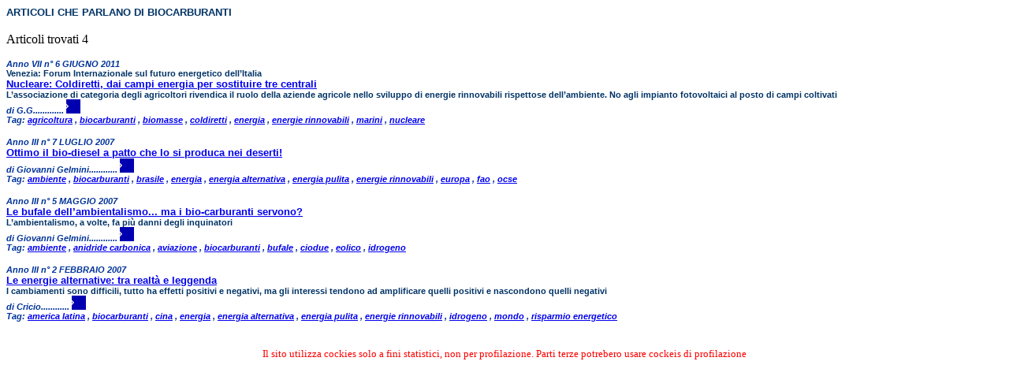

--- FILE ---
content_type: text/html
request_url: https://www.spaziodi.it/magazine/n1012/art_x_tag.asp?tag=891
body_size: 5730
content:

<html>
<head>
<meta http-equiv="content-type" content="text/html; charset=Windows-1252">
<title>Elenco Articoli Argomento- BIOCARBURANTI</title>
		<link href="style.css" rel="stylesheet" type="text/css">
</head>
<body>

    		<span class="elentesto">
    		ARTICOLI CHE PARLANO DI BIOCARBURANTI</span> <br /><br /> 
    		
		Articoli trovati 4
	<p>
	 
	<p>
	<span class="elenautore">
	 Anno VII n° 6  GIUGNO  2011 </span>
 <br>

	
	                <span class="elenocchi">Venezia: Forum Internazionale sul futuro energetico dell’Italia</span><br>
                
	<span class="elentesto">
	<a href="http://www.spaziodi.it/magazine/n0706/vd.asp?id=2383" target="_blank">Nucleare: Coldiretti, dai campi energia per sostituire tre centrali</a></span><br>
        
	        <span class="elensotto">L’associazione di categoria degli agricoltori rivendica il ruolo della aziende agricole nello sviluppo di energie rinnovabili rispettose dell’ambiente. No agli impianto fotovoltaici al posto di campi coltivati</span><br>
            
	        <span class="elenautore">di G.G.............
	<a href="http://www.spaziodi.it/magazine/n0706/vd.asp?id=2383" " target="_blank">
	<img src="../images/aniblue08_next.gif" border="0" height="18" width="18"></a></span>
	<br /><span class="elenautore">Tag:
	 
		<a href="art_x_tag.asp?tag=14" > agricoltura</a>
		,
	 
		<a href="art_x_tag.asp?tag=891" > biocarburanti</a>
		,
	 
		<a href="art_x_tag.asp?tag=2661" > biomasse</a>
		,
	 
		<a href="art_x_tag.asp?tag=138" > coldiretti</a>
		,
	 
		<a href="art_x_tag.asp?tag=226" > energia</a>
		,
	 
		<a href="art_x_tag.asp?tag=867" > energie rinnovabili</a>
		,
	 
		<a href="art_x_tag.asp?tag=2662" > marini</a>
		,
	 
		<a href="art_x_tag.asp?tag=466" > nucleare</a>
		
	</span><br>

	<p>
	 
	<p>
	<span class="elenautore">
	 Anno III n° 7  LUGLIO  2007 </span>
 <br>

	
	<span class="elentesto">
	<a href="http://www.spaziodi.it/magazine/n0307/vd.asp?id=775" target="_blank">Ottimo il bio-diesel a patto che lo si produca nei deserti!</a></span><br>
        
	        <span class="elenautore">di Giovanni Gelmini............
	<a href="http://www.spaziodi.it/magazine/n0307/vd.asp?id=775" " target="_blank">
	<img src="../images/aniblue08_next.gif" border="0" height="18" width="18"></a></span>
	<br /><span class="elenautore">Tag:
	 
		<a href="art_x_tag.asp?tag=21" > ambiente</a>
		,
	 
		<a href="art_x_tag.asp?tag=891" > biocarburanti</a>
		,
	 
		<a href="art_x_tag.asp?tag=892" > brasile</a>
		,
	 
		<a href="art_x_tag.asp?tag=226" > energia</a>
		,
	 
		<a href="art_x_tag.asp?tag=865" > energia alternativa</a>
		,
	 
		<a href="art_x_tag.asp?tag=866" > energia pulita</a>
		,
	 
		<a href="art_x_tag.asp?tag=867" > energie rinnovabili</a>
		,
	 
		<a href="art_x_tag.asp?tag=233" > europa</a>
		,
	 
		<a href="art_x_tag.asp?tag=248" > fao</a>
		,
	 
		<a href="art_x_tag.asp?tag=473" > ocse</a>
		
	</span><br>

	<p>
	 
	<p>
	<span class="elenautore">
	 Anno III n° 5  MAGGIO  2007 </span>
 <br>

	
	<span class="elentesto">
	<a href="http://www.spaziodi.it/magazine/n0305/vd.asp?id=701" target="_blank">Le bufale dell’ambientalismo... ma i bio-carburanti servono?</a></span><br>
        
	        <span class="elensotto">L’ambientalismo, a volte, fa più danni degli inquinatori</span><br>
            
	        <span class="elenautore">di Giovanni Gelmini............
	<a href="http://www.spaziodi.it/magazine/n0305/vd.asp?id=701" " target="_blank">
	<img src="../images/aniblue08_next.gif" border="0" height="18" width="18"></a></span>
	<br /><span class="elenautore">Tag:
	 
		<a href="art_x_tag.asp?tag=21" > ambiente</a>
		,
	 
		<a href="art_x_tag.asp?tag=1934" > anidride carbonica</a>
		,
	 
		<a href="art_x_tag.asp?tag=1936" > aviazione</a>
		,
	 
		<a href="art_x_tag.asp?tag=891" > biocarburanti</a>
		,
	 
		<a href="art_x_tag.asp?tag=1125" > bufale</a>
		,
	 
		<a href="art_x_tag.asp?tag=1935" > ciodue</a>
		,
	 
		<a href="art_x_tag.asp?tag=1933" > eolico</a>
		,
	 
		<a href="art_x_tag.asp?tag=326" > idrogeno</a>
		
	</span><br>

	<p>
	 
	<p>
	<span class="elenautore">
	 Anno III n° 2  FEBBRAIO  2007 </span>
 <br>

	
	<span class="elentesto">
	<a href="http://www.spaziodi.it/magazine/n0302/vd.asp?id=643" target="_blank">Le energie alternative: tra realtà e leggenda</a></span><br>
        
	        <span class="elensotto">I cambiamenti sono difficili, tutto ha effetti positivi e negativi, ma gli interessi tendono ad amplificare quelli positivi e nascondono quelli negativi</span><br>
            
	        <span class="elenautore">di Cricio............
	<a href="http://www.spaziodi.it/magazine/n0302/vd.asp?id=643" " target="_blank">
	<img src="../images/aniblue08_next.gif" border="0" height="18" width="18"></a></span>
	<br /><span class="elenautore">Tag:
	 
		<a href="art_x_tag.asp?tag=22" > america latina</a>
		,
	 
		<a href="art_x_tag.asp?tag=891" > biocarburanti</a>
		,
	 
		<a href="art_x_tag.asp?tag=132" > cina</a>
		,
	 
		<a href="art_x_tag.asp?tag=226" > energia</a>
		,
	 
		<a href="art_x_tag.asp?tag=865" > energia alternativa</a>
		,
	 
		<a href="art_x_tag.asp?tag=866" > energia pulita</a>
		,
	 
		<a href="art_x_tag.asp?tag=867" > energie rinnovabili</a>
		,
	 
		<a href="art_x_tag.asp?tag=326" > idrogeno</a>
		,
	 
		<a href="art_x_tag.asp?tag=439" > mondo</a>
		,
	 
		<a href="art_x_tag.asp?tag=582" > risparmio energetico</a>
		
	</span><br>

<center>
<br>
  <font face="Verdana" size="2" color="red">
    Il sito utilizza cockies solo a fini statistici, non per profilazione. Parti terze potrebero usare cockeis di profilazione
  </font>
<br />



</center>
</body>
</html>
